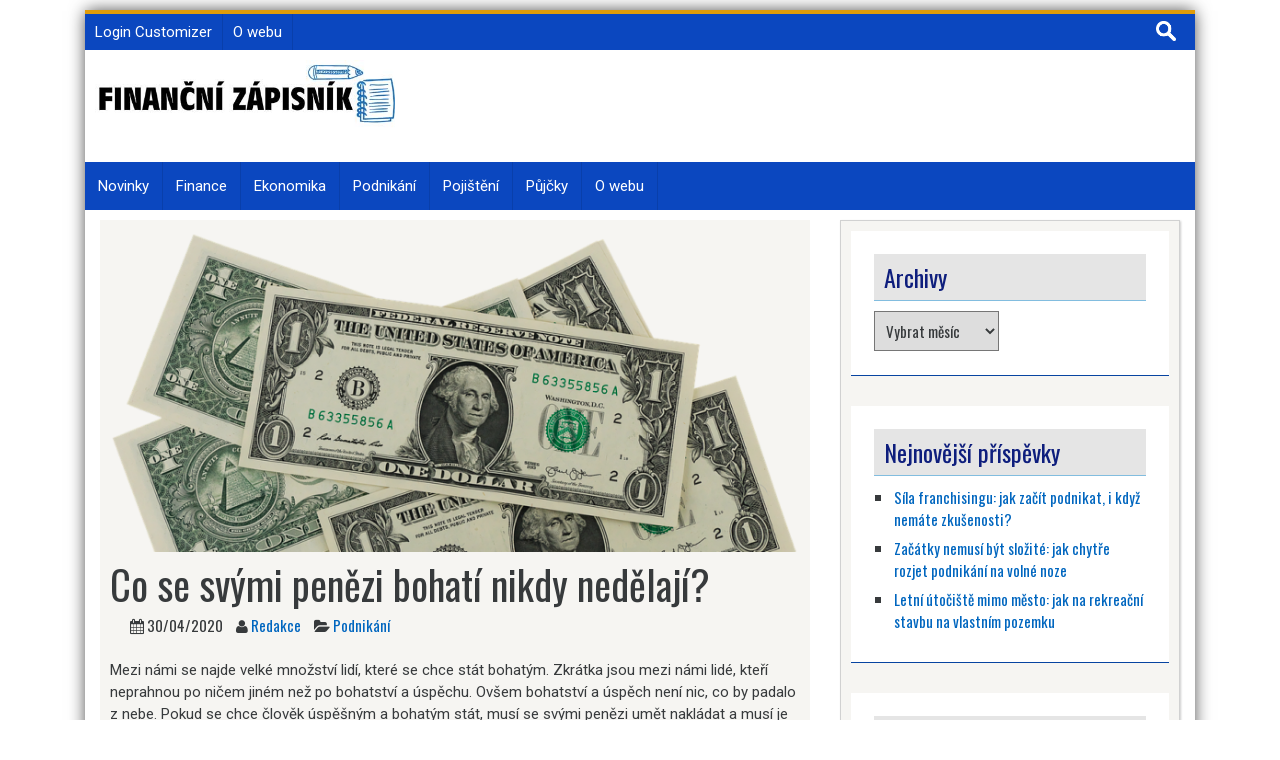

--- FILE ---
content_type: text/html; charset=UTF-8
request_url: http://www.financnizapisnik.cz/co-se-svymi-penezi-bohati-nikdy-nedelaji/
body_size: 14257
content:
<!DOCTYPE html>
<html lang="cs">
<head>
<meta charset="UTF-8">
<meta name="viewport" content="width=device-width, initial-scale=1">
<link rel="profile" href="http://gmpg.org/xfn/11">
<link rel="pingback" href="http://www.financnizapisnik.cz/xmlrpc.php">


<meta name='robots' content='index, follow, max-image-preview:large, max-snippet:-1, max-video-preview:-1' />

	<!-- This site is optimized with the Yoast SEO plugin v26.8 - https://yoast.com/product/yoast-seo-wordpress/ -->
	<title>Co se svými penězi bohatí nikdy nedělají? - Finanční zápisník</title>
	<meta name="description" content="Mezi námi se najde velké množství lidí, které se chce stát bohatým. Zkrátka jsou mezi námi lidé, kteří neprahnou po ničem jiném než po bohatství a" />
	<link rel="canonical" href="http://www.financnizapisnik.cz/co-se-svymi-penezi-bohati-nikdy-nedelaji/" />
	<meta property="og:locale" content="cs_CZ" />
	<meta property="og:type" content="article" />
	<meta property="og:title" content="Co se svými penězi bohatí nikdy nedělají? - Finanční zápisník" />
	<meta property="og:description" content="Mezi námi se najde velké množství lidí, které se chce stát bohatým. Zkrátka jsou mezi námi lidé, kteří neprahnou po ničem jiném než po bohatství a" />
	<meta property="og:url" content="http://www.financnizapisnik.cz/co-se-svymi-penezi-bohati-nikdy-nedelaji/" />
	<meta property="og:site_name" content="Finanční zápisník" />
	<meta property="article:published_time" content="2020-04-30T21:13:00+00:00" />
	<meta property="og:image" content="http://www.financnizapisnik.cz/wp-content/uploads/2020/04/co-se-svymi-penezi.png" />
	<meta property="og:image:width" content="960" />
	<meta property="og:image:height" content="647" />
	<meta property="og:image:type" content="image/png" />
	<meta name="author" content="Redakce" />
	<meta name="twitter:card" content="summary_large_image" />
	<meta name="twitter:label1" content="Napsal(a)" />
	<meta name="twitter:data1" content="Redakce" />
	<meta name="twitter:label2" content="Odhadovaná doba čtení" />
	<meta name="twitter:data2" content="2 minuty" />
	<script type="application/ld+json" class="yoast-schema-graph">{"@context":"https://schema.org","@graph":[{"@type":"Article","@id":"http://www.financnizapisnik.cz/co-se-svymi-penezi-bohati-nikdy-nedelaji/#article","isPartOf":{"@id":"http://www.financnizapisnik.cz/co-se-svymi-penezi-bohati-nikdy-nedelaji/"},"author":{"name":"Redakce","@id":"https://www.financnizapisnik.cz/#/schema/person/cac21096350d5e03e178b3f1789465af"},"headline":"Co se svými penězi bohatí nikdy nedělají?","datePublished":"2020-04-30T21:13:00+00:00","mainEntityOfPage":{"@id":"http://www.financnizapisnik.cz/co-se-svymi-penezi-bohati-nikdy-nedelaji/"},"wordCount":441,"publisher":{"@id":"https://www.financnizapisnik.cz/#organization"},"image":{"@id":"http://www.financnizapisnik.cz/co-se-svymi-penezi-bohati-nikdy-nedelaji/#primaryimage"},"thumbnailUrl":"http://www.financnizapisnik.cz/wp-content/uploads/2020/04/co-se-svymi-penezi.png","articleSection":["Podnikání"],"inLanguage":"cs"},{"@type":"WebPage","@id":"http://www.financnizapisnik.cz/co-se-svymi-penezi-bohati-nikdy-nedelaji/","url":"http://www.financnizapisnik.cz/co-se-svymi-penezi-bohati-nikdy-nedelaji/","name":"Co se svými penězi bohatí nikdy nedělají? - Finanční zápisník","isPartOf":{"@id":"https://www.financnizapisnik.cz/#website"},"primaryImageOfPage":{"@id":"http://www.financnizapisnik.cz/co-se-svymi-penezi-bohati-nikdy-nedelaji/#primaryimage"},"image":{"@id":"http://www.financnizapisnik.cz/co-se-svymi-penezi-bohati-nikdy-nedelaji/#primaryimage"},"thumbnailUrl":"http://www.financnizapisnik.cz/wp-content/uploads/2020/04/co-se-svymi-penezi.png","datePublished":"2020-04-30T21:13:00+00:00","description":"Mezi námi se najde velké množství lidí, které se chce stát bohatým. Zkrátka jsou mezi námi lidé, kteří neprahnou po ničem jiném než po bohatství a","breadcrumb":{"@id":"http://www.financnizapisnik.cz/co-se-svymi-penezi-bohati-nikdy-nedelaji/#breadcrumb"},"inLanguage":"cs","potentialAction":[{"@type":"ReadAction","target":["http://www.financnizapisnik.cz/co-se-svymi-penezi-bohati-nikdy-nedelaji/"]}]},{"@type":"ImageObject","inLanguage":"cs","@id":"http://www.financnizapisnik.cz/co-se-svymi-penezi-bohati-nikdy-nedelaji/#primaryimage","url":"http://www.financnizapisnik.cz/wp-content/uploads/2020/04/co-se-svymi-penezi.png","contentUrl":"http://www.financnizapisnik.cz/wp-content/uploads/2020/04/co-se-svymi-penezi.png","width":960,"height":647,"caption":"Co se svými penězi bohatí nikdy nedělají?"},{"@type":"BreadcrumbList","@id":"http://www.financnizapisnik.cz/co-se-svymi-penezi-bohati-nikdy-nedelaji/#breadcrumb","itemListElement":[{"@type":"ListItem","position":1,"name":"Domů","item":"https://www.financnizapisnik.cz/"},{"@type":"ListItem","position":2,"name":"Co se svými penězi bohatí nikdy nedělají?"}]},{"@type":"WebSite","@id":"https://www.financnizapisnik.cz/#website","url":"https://www.financnizapisnik.cz/","name":"Finanční zápisník","description":"Magazín o financích a půjčkách","publisher":{"@id":"https://www.financnizapisnik.cz/#organization"},"potentialAction":[{"@type":"SearchAction","target":{"@type":"EntryPoint","urlTemplate":"https://www.financnizapisnik.cz/?s={search_term_string}"},"query-input":{"@type":"PropertyValueSpecification","valueRequired":true,"valueName":"search_term_string"}}],"inLanguage":"cs"},{"@type":"Organization","@id":"https://www.financnizapisnik.cz/#organization","name":"Finanční zápisník","url":"https://www.financnizapisnik.cz/","logo":{"@type":"ImageObject","inLanguage":"cs","@id":"https://www.financnizapisnik.cz/#/schema/logo/image/","url":"","contentUrl":"","caption":"Finanční zápisník"},"image":{"@id":"https://www.financnizapisnik.cz/#/schema/logo/image/"}},{"@type":"Person","@id":"https://www.financnizapisnik.cz/#/schema/person/cac21096350d5e03e178b3f1789465af","name":"Redakce","image":{"@type":"ImageObject","inLanguage":"cs","@id":"https://www.financnizapisnik.cz/#/schema/person/image/","url":"https://secure.gravatar.com/avatar/84dff9f3669b9cf4b15de7ec4703bda1b7e3f7b2a0657dd5fc5d0542b500aa83?s=96&d=mm&r=g","contentUrl":"https://secure.gravatar.com/avatar/84dff9f3669b9cf4b15de7ec4703bda1b7e3f7b2a0657dd5fc5d0542b500aa83?s=96&d=mm&r=g","caption":"Redakce"},"url":"http://www.financnizapisnik.cz/author/redakce/"}]}</script>
	<!-- / Yoast SEO plugin. -->


<link rel='dns-prefetch' href='//fonts.googleapis.com' />
<link rel="alternate" type="application/rss+xml" title="Finanční zápisník &raquo; RSS zdroj" href="http://www.financnizapisnik.cz/feed/" />
<link rel="alternate" type="application/rss+xml" title="Finanční zápisník &raquo; RSS komentářů" href="http://www.financnizapisnik.cz/comments/feed/" />
<link rel="alternate" title="oEmbed (JSON)" type="application/json+oembed" href="http://www.financnizapisnik.cz/wp-json/oembed/1.0/embed?url=http%3A%2F%2Fwww.financnizapisnik.cz%2Fco-se-svymi-penezi-bohati-nikdy-nedelaji%2F" />
<link rel="alternate" title="oEmbed (XML)" type="text/xml+oembed" href="http://www.financnizapisnik.cz/wp-json/oembed/1.0/embed?url=http%3A%2F%2Fwww.financnizapisnik.cz%2Fco-se-svymi-penezi-bohati-nikdy-nedelaji%2F&#038;format=xml" />
<style id='wp-img-auto-sizes-contain-inline-css' type='text/css'>
img:is([sizes=auto i],[sizes^="auto," i]){contain-intrinsic-size:3000px 1500px}
/*# sourceURL=wp-img-auto-sizes-contain-inline-css */
</style>
<style id='wp-emoji-styles-inline-css' type='text/css'>

	img.wp-smiley, img.emoji {
		display: inline !important;
		border: none !important;
		box-shadow: none !important;
		height: 1em !important;
		width: 1em !important;
		margin: 0 0.07em !important;
		vertical-align: -0.1em !important;
		background: none !important;
		padding: 0 !important;
	}
/*# sourceURL=wp-emoji-styles-inline-css */
</style>
<style id='wp-block-library-inline-css' type='text/css'>
:root{--wp-block-synced-color:#7a00df;--wp-block-synced-color--rgb:122,0,223;--wp-bound-block-color:var(--wp-block-synced-color);--wp-editor-canvas-background:#ddd;--wp-admin-theme-color:#007cba;--wp-admin-theme-color--rgb:0,124,186;--wp-admin-theme-color-darker-10:#006ba1;--wp-admin-theme-color-darker-10--rgb:0,107,160.5;--wp-admin-theme-color-darker-20:#005a87;--wp-admin-theme-color-darker-20--rgb:0,90,135;--wp-admin-border-width-focus:2px}@media (min-resolution:192dpi){:root{--wp-admin-border-width-focus:1.5px}}.wp-element-button{cursor:pointer}:root .has-very-light-gray-background-color{background-color:#eee}:root .has-very-dark-gray-background-color{background-color:#313131}:root .has-very-light-gray-color{color:#eee}:root .has-very-dark-gray-color{color:#313131}:root .has-vivid-green-cyan-to-vivid-cyan-blue-gradient-background{background:linear-gradient(135deg,#00d084,#0693e3)}:root .has-purple-crush-gradient-background{background:linear-gradient(135deg,#34e2e4,#4721fb 50%,#ab1dfe)}:root .has-hazy-dawn-gradient-background{background:linear-gradient(135deg,#faaca8,#dad0ec)}:root .has-subdued-olive-gradient-background{background:linear-gradient(135deg,#fafae1,#67a671)}:root .has-atomic-cream-gradient-background{background:linear-gradient(135deg,#fdd79a,#004a59)}:root .has-nightshade-gradient-background{background:linear-gradient(135deg,#330968,#31cdcf)}:root .has-midnight-gradient-background{background:linear-gradient(135deg,#020381,#2874fc)}:root{--wp--preset--font-size--normal:16px;--wp--preset--font-size--huge:42px}.has-regular-font-size{font-size:1em}.has-larger-font-size{font-size:2.625em}.has-normal-font-size{font-size:var(--wp--preset--font-size--normal)}.has-huge-font-size{font-size:var(--wp--preset--font-size--huge)}.has-text-align-center{text-align:center}.has-text-align-left{text-align:left}.has-text-align-right{text-align:right}.has-fit-text{white-space:nowrap!important}#end-resizable-editor-section{display:none}.aligncenter{clear:both}.items-justified-left{justify-content:flex-start}.items-justified-center{justify-content:center}.items-justified-right{justify-content:flex-end}.items-justified-space-between{justify-content:space-between}.screen-reader-text{border:0;clip-path:inset(50%);height:1px;margin:-1px;overflow:hidden;padding:0;position:absolute;width:1px;word-wrap:normal!important}.screen-reader-text:focus{background-color:#ddd;clip-path:none;color:#444;display:block;font-size:1em;height:auto;left:5px;line-height:normal;padding:15px 23px 14px;text-decoration:none;top:5px;width:auto;z-index:100000}html :where(.has-border-color){border-style:solid}html :where([style*=border-top-color]){border-top-style:solid}html :where([style*=border-right-color]){border-right-style:solid}html :where([style*=border-bottom-color]){border-bottom-style:solid}html :where([style*=border-left-color]){border-left-style:solid}html :where([style*=border-width]){border-style:solid}html :where([style*=border-top-width]){border-top-style:solid}html :where([style*=border-right-width]){border-right-style:solid}html :where([style*=border-bottom-width]){border-bottom-style:solid}html :where([style*=border-left-width]){border-left-style:solid}html :where(img[class*=wp-image-]){height:auto;max-width:100%}:where(figure){margin:0 0 1em}html :where(.is-position-sticky){--wp-admin--admin-bar--position-offset:var(--wp-admin--admin-bar--height,0px)}@media screen and (max-width:600px){html :where(.is-position-sticky){--wp-admin--admin-bar--position-offset:0px}}

/*# sourceURL=wp-block-library-inline-css */
</style><style id='global-styles-inline-css' type='text/css'>
:root{--wp--preset--aspect-ratio--square: 1;--wp--preset--aspect-ratio--4-3: 4/3;--wp--preset--aspect-ratio--3-4: 3/4;--wp--preset--aspect-ratio--3-2: 3/2;--wp--preset--aspect-ratio--2-3: 2/3;--wp--preset--aspect-ratio--16-9: 16/9;--wp--preset--aspect-ratio--9-16: 9/16;--wp--preset--color--black: #000000;--wp--preset--color--cyan-bluish-gray: #abb8c3;--wp--preset--color--white: #ffffff;--wp--preset--color--pale-pink: #f78da7;--wp--preset--color--vivid-red: #cf2e2e;--wp--preset--color--luminous-vivid-orange: #ff6900;--wp--preset--color--luminous-vivid-amber: #fcb900;--wp--preset--color--light-green-cyan: #7bdcb5;--wp--preset--color--vivid-green-cyan: #00d084;--wp--preset--color--pale-cyan-blue: #8ed1fc;--wp--preset--color--vivid-cyan-blue: #0693e3;--wp--preset--color--vivid-purple: #9b51e0;--wp--preset--gradient--vivid-cyan-blue-to-vivid-purple: linear-gradient(135deg,rgb(6,147,227) 0%,rgb(155,81,224) 100%);--wp--preset--gradient--light-green-cyan-to-vivid-green-cyan: linear-gradient(135deg,rgb(122,220,180) 0%,rgb(0,208,130) 100%);--wp--preset--gradient--luminous-vivid-amber-to-luminous-vivid-orange: linear-gradient(135deg,rgb(252,185,0) 0%,rgb(255,105,0) 100%);--wp--preset--gradient--luminous-vivid-orange-to-vivid-red: linear-gradient(135deg,rgb(255,105,0) 0%,rgb(207,46,46) 100%);--wp--preset--gradient--very-light-gray-to-cyan-bluish-gray: linear-gradient(135deg,rgb(238,238,238) 0%,rgb(169,184,195) 100%);--wp--preset--gradient--cool-to-warm-spectrum: linear-gradient(135deg,rgb(74,234,220) 0%,rgb(151,120,209) 20%,rgb(207,42,186) 40%,rgb(238,44,130) 60%,rgb(251,105,98) 80%,rgb(254,248,76) 100%);--wp--preset--gradient--blush-light-purple: linear-gradient(135deg,rgb(255,206,236) 0%,rgb(152,150,240) 100%);--wp--preset--gradient--blush-bordeaux: linear-gradient(135deg,rgb(254,205,165) 0%,rgb(254,45,45) 50%,rgb(107,0,62) 100%);--wp--preset--gradient--luminous-dusk: linear-gradient(135deg,rgb(255,203,112) 0%,rgb(199,81,192) 50%,rgb(65,88,208) 100%);--wp--preset--gradient--pale-ocean: linear-gradient(135deg,rgb(255,245,203) 0%,rgb(182,227,212) 50%,rgb(51,167,181) 100%);--wp--preset--gradient--electric-grass: linear-gradient(135deg,rgb(202,248,128) 0%,rgb(113,206,126) 100%);--wp--preset--gradient--midnight: linear-gradient(135deg,rgb(2,3,129) 0%,rgb(40,116,252) 100%);--wp--preset--font-size--small: 13px;--wp--preset--font-size--medium: 20px;--wp--preset--font-size--large: 36px;--wp--preset--font-size--x-large: 42px;--wp--preset--spacing--20: 0.44rem;--wp--preset--spacing--30: 0.67rem;--wp--preset--spacing--40: 1rem;--wp--preset--spacing--50: 1.5rem;--wp--preset--spacing--60: 2.25rem;--wp--preset--spacing--70: 3.38rem;--wp--preset--spacing--80: 5.06rem;--wp--preset--shadow--natural: 6px 6px 9px rgba(0, 0, 0, 0.2);--wp--preset--shadow--deep: 12px 12px 50px rgba(0, 0, 0, 0.4);--wp--preset--shadow--sharp: 6px 6px 0px rgba(0, 0, 0, 0.2);--wp--preset--shadow--outlined: 6px 6px 0px -3px rgb(255, 255, 255), 6px 6px rgb(0, 0, 0);--wp--preset--shadow--crisp: 6px 6px 0px rgb(0, 0, 0);}:where(.is-layout-flex){gap: 0.5em;}:where(.is-layout-grid){gap: 0.5em;}body .is-layout-flex{display: flex;}.is-layout-flex{flex-wrap: wrap;align-items: center;}.is-layout-flex > :is(*, div){margin: 0;}body .is-layout-grid{display: grid;}.is-layout-grid > :is(*, div){margin: 0;}:where(.wp-block-columns.is-layout-flex){gap: 2em;}:where(.wp-block-columns.is-layout-grid){gap: 2em;}:where(.wp-block-post-template.is-layout-flex){gap: 1.25em;}:where(.wp-block-post-template.is-layout-grid){gap: 1.25em;}.has-black-color{color: var(--wp--preset--color--black) !important;}.has-cyan-bluish-gray-color{color: var(--wp--preset--color--cyan-bluish-gray) !important;}.has-white-color{color: var(--wp--preset--color--white) !important;}.has-pale-pink-color{color: var(--wp--preset--color--pale-pink) !important;}.has-vivid-red-color{color: var(--wp--preset--color--vivid-red) !important;}.has-luminous-vivid-orange-color{color: var(--wp--preset--color--luminous-vivid-orange) !important;}.has-luminous-vivid-amber-color{color: var(--wp--preset--color--luminous-vivid-amber) !important;}.has-light-green-cyan-color{color: var(--wp--preset--color--light-green-cyan) !important;}.has-vivid-green-cyan-color{color: var(--wp--preset--color--vivid-green-cyan) !important;}.has-pale-cyan-blue-color{color: var(--wp--preset--color--pale-cyan-blue) !important;}.has-vivid-cyan-blue-color{color: var(--wp--preset--color--vivid-cyan-blue) !important;}.has-vivid-purple-color{color: var(--wp--preset--color--vivid-purple) !important;}.has-black-background-color{background-color: var(--wp--preset--color--black) !important;}.has-cyan-bluish-gray-background-color{background-color: var(--wp--preset--color--cyan-bluish-gray) !important;}.has-white-background-color{background-color: var(--wp--preset--color--white) !important;}.has-pale-pink-background-color{background-color: var(--wp--preset--color--pale-pink) !important;}.has-vivid-red-background-color{background-color: var(--wp--preset--color--vivid-red) !important;}.has-luminous-vivid-orange-background-color{background-color: var(--wp--preset--color--luminous-vivid-orange) !important;}.has-luminous-vivid-amber-background-color{background-color: var(--wp--preset--color--luminous-vivid-amber) !important;}.has-light-green-cyan-background-color{background-color: var(--wp--preset--color--light-green-cyan) !important;}.has-vivid-green-cyan-background-color{background-color: var(--wp--preset--color--vivid-green-cyan) !important;}.has-pale-cyan-blue-background-color{background-color: var(--wp--preset--color--pale-cyan-blue) !important;}.has-vivid-cyan-blue-background-color{background-color: var(--wp--preset--color--vivid-cyan-blue) !important;}.has-vivid-purple-background-color{background-color: var(--wp--preset--color--vivid-purple) !important;}.has-black-border-color{border-color: var(--wp--preset--color--black) !important;}.has-cyan-bluish-gray-border-color{border-color: var(--wp--preset--color--cyan-bluish-gray) !important;}.has-white-border-color{border-color: var(--wp--preset--color--white) !important;}.has-pale-pink-border-color{border-color: var(--wp--preset--color--pale-pink) !important;}.has-vivid-red-border-color{border-color: var(--wp--preset--color--vivid-red) !important;}.has-luminous-vivid-orange-border-color{border-color: var(--wp--preset--color--luminous-vivid-orange) !important;}.has-luminous-vivid-amber-border-color{border-color: var(--wp--preset--color--luminous-vivid-amber) !important;}.has-light-green-cyan-border-color{border-color: var(--wp--preset--color--light-green-cyan) !important;}.has-vivid-green-cyan-border-color{border-color: var(--wp--preset--color--vivid-green-cyan) !important;}.has-pale-cyan-blue-border-color{border-color: var(--wp--preset--color--pale-cyan-blue) !important;}.has-vivid-cyan-blue-border-color{border-color: var(--wp--preset--color--vivid-cyan-blue) !important;}.has-vivid-purple-border-color{border-color: var(--wp--preset--color--vivid-purple) !important;}.has-vivid-cyan-blue-to-vivid-purple-gradient-background{background: var(--wp--preset--gradient--vivid-cyan-blue-to-vivid-purple) !important;}.has-light-green-cyan-to-vivid-green-cyan-gradient-background{background: var(--wp--preset--gradient--light-green-cyan-to-vivid-green-cyan) !important;}.has-luminous-vivid-amber-to-luminous-vivid-orange-gradient-background{background: var(--wp--preset--gradient--luminous-vivid-amber-to-luminous-vivid-orange) !important;}.has-luminous-vivid-orange-to-vivid-red-gradient-background{background: var(--wp--preset--gradient--luminous-vivid-orange-to-vivid-red) !important;}.has-very-light-gray-to-cyan-bluish-gray-gradient-background{background: var(--wp--preset--gradient--very-light-gray-to-cyan-bluish-gray) !important;}.has-cool-to-warm-spectrum-gradient-background{background: var(--wp--preset--gradient--cool-to-warm-spectrum) !important;}.has-blush-light-purple-gradient-background{background: var(--wp--preset--gradient--blush-light-purple) !important;}.has-blush-bordeaux-gradient-background{background: var(--wp--preset--gradient--blush-bordeaux) !important;}.has-luminous-dusk-gradient-background{background: var(--wp--preset--gradient--luminous-dusk) !important;}.has-pale-ocean-gradient-background{background: var(--wp--preset--gradient--pale-ocean) !important;}.has-electric-grass-gradient-background{background: var(--wp--preset--gradient--electric-grass) !important;}.has-midnight-gradient-background{background: var(--wp--preset--gradient--midnight) !important;}.has-small-font-size{font-size: var(--wp--preset--font-size--small) !important;}.has-medium-font-size{font-size: var(--wp--preset--font-size--medium) !important;}.has-large-font-size{font-size: var(--wp--preset--font-size--large) !important;}.has-x-large-font-size{font-size: var(--wp--preset--font-size--x-large) !important;}
/*# sourceURL=global-styles-inline-css */
</style>

<style id='classic-theme-styles-inline-css' type='text/css'>
/*! This file is auto-generated */
.wp-block-button__link{color:#fff;background-color:#32373c;border-radius:9999px;box-shadow:none;text-decoration:none;padding:calc(.667em + 2px) calc(1.333em + 2px);font-size:1.125em}.wp-block-file__button{background:#32373c;color:#fff;text-decoration:none}
/*# sourceURL=/wp-includes/css/classic-themes.min.css */
</style>
<link rel='stylesheet' id='skacero-pro-bootstrap-css' href='http://www.financnizapisnik.cz/wp-content/themes/skacero-lite/css/bootstrap.min.css?ver=6.9' type='text/css' media='all' />
<link rel='stylesheet' id='skacero-pro-style-css' href='http://www.financnizapisnik.cz/wp-content/themes/skacero-lite/style.css?ver=6.9' type='text/css' media='all' />
<link rel='stylesheet' id='skacero-pro-font-awesome-css' href='http://www.financnizapisnik.cz/wp-content/themes/skacero-lite/font-awesome/css/font-awesome.min.css?ver=6.9' type='text/css' media='all' />
<link rel='stylesheet' id='skacero-pro-oswald-font-css' href='http://fonts.googleapis.com/css?family=Oswald&#038;ver=6.9' type='text/css' media='all' />
<link rel='stylesheet' id='skacero-pro-roboto-font-css' href='http://fonts.googleapis.com/css?family=Roboto&#038;ver=6.9' type='text/css' media='all' />
<script type="text/javascript" src="http://www.financnizapisnik.cz/wp-content/themes/skacero-lite/js/bootstrap.min.js?ver=6.9" id="skacero-pro-bootstrap-js-js"></script>
<script type="text/javascript" src="http://www.financnizapisnik.cz/wp-includes/js/jquery/jquery.min.js?ver=3.7.1" id="jquery-core-js"></script>
<script type="text/javascript" src="http://www.financnizapisnik.cz/wp-includes/js/jquery/jquery-migrate.min.js?ver=3.4.1" id="jquery-migrate-js"></script>
<script type="text/javascript" src="http://www.financnizapisnik.cz/wp-content/themes/skacero-lite/js/skacero-mobile-menu.js?ver=1" id="skacero-pro-mobile-menu-js"></script>
<link rel="https://api.w.org/" href="http://www.financnizapisnik.cz/wp-json/" /><link rel="alternate" title="JSON" type="application/json" href="http://www.financnizapisnik.cz/wp-json/wp/v2/posts/1093" /><link rel="EditURI" type="application/rsd+xml" title="RSD" href="http://www.financnizapisnik.cz/xmlrpc.php?rsd" />
<meta name="generator" content="WordPress 6.9" />
<link rel='shortlink' href='http://www.financnizapisnik.cz/?p=1093' />

		<!-- GA Google Analytics @ https://m0n.co/ga -->
		<script>
			(function(i,s,o,g,r,a,m){i['GoogleAnalyticsObject']=r;i[r]=i[r]||function(){
			(i[r].q=i[r].q||[]).push(arguments)},i[r].l=1*new Date();a=s.createElement(o),
			m=s.getElementsByTagName(o)[0];a.async=1;a.src=g;m.parentNode.insertBefore(a,m)
			})(window,document,'script','https://www.google-analytics.com/analytics.js','ga');
			ga('create', 'UA-28277170-32', 'auto');
			ga('send', 'pageview');
		</script>

		<style type="text/css">
		<!--Header Color-->
		.top-bar, .secondary-navigation, .secondary-navigation ul ul li,  #mobile-menu-wrapper, a.sideviewtoggle ,.foot-bottom, .page-numbers a, .posts-navigation a { background-color: #0b47bf; }
		
		.page-numbers .current, .page-numbers .current, .page-numbers a:hover, .posts-navigation a:hover  { color: #0b47bf; border: 2px solid #0b47bf;}
		
		<!--Header Hover Color-->
		.secondary-navigation ul ul a:hover, .secondary-navigation li:hover > a, .secondary-navigation li.focus > a { background-color: #0b47bf;}
		
		.secondary-navigation .current_page_item > a, .secondary-navigation .current-menu-item > a, .secondary-navigation .current_page_ancestor > a { background: #0b47bf; }
		
		<!--Widget Title Color-->
		.widget h3, .widget h2 { color: #0e1e7d; }
		
		<!--Theme Color-->
		 button, .nav-links a, input[type='submit'], .error-404 input[type="submit"], .pagination a,  #wp-calendar caption, #wp-calendar #prev a:before, #wp-calendar #next a:before, .tagcloud a, #wp-calendar thead th.today, #wp-calendar td a:hover, #wp-calendar #today { background: #0066bf; } 
		
		a, .breadcrumb a, .entry-content a {color: #0066bf;} 
		
		 .post-data .post-title a:hover, .post-title a:hover, .post-info a:hover, .reply a, .fn a, .comment-reply-link, .entry-content a:hover, .breadcrumb a:hover, .widget-post-title a:hover { color: #0066bf; } 
		 
			</style>
	</head>

<body class="wp-singular post-template-default single single-post postid-1093 single-format-standard wp-theme-skacero-lite container group-blog">
<div id="page" class="hfeed site">
	<a class="skip-link screen-reader-text" href="#content">Skip to content</a>
	

	<header id="masthead" class="site-header" role="banner">
				<!--MOBILE MENU-->
				<div id="mobile-menu-wrapper" class="logged-in">
					<a href="javascript:void(0); " id="sidemenu_hide" class="sideviewtoggle"><i class="fa fa-arrow-left"></i> Hide Menu <i class="fa fa-bars"></i></a>
					
					<nav id="navigation" class="clearfix">
						<div id="mobile-menu" class="mobile-menu">
							<div class="menu"><ul>
<li class="page_item page-item-1304"><a href="http://www.financnizapisnik.cz/login-customizer/">Login Customizer</a></li>
<li class="page_item page-item-34"><a href="http://www.financnizapisnik.cz/o-webu/">O webu</a></li>
</ul></div>
						</div>
					</nav>							
				</div><!--#MOBILE-menu-wrapper-->
		
			<div class="topbar ">
									<nav id="site-navigation" class="topbar-menu main-navigation secondary-navigation" role="navigation">
						<div class="menu"><ul>
<li class="page_item page-item-1304"><a href="http://www.financnizapisnik.cz/login-customizer/">Login Customizer</a></li>
<li class="page_item page-item-34"><a href="http://www.financnizapisnik.cz/o-webu/">O webu</a></li>
</ul></div>
						
					<div class="search-bar float-r">
						<form role="search" method="get" class="search-form" action="http://www.financnizapisnik.cz/">
				<label>
					<span class="screen-reader-text">Vyhledávání</span>
					<input type="search" class="search-field" placeholder="Hledat &hellip;" value="" name="s" />
				</label>
				<input type="submit" class="search-submit" value="Hledat" />
			</form>					</div>
						
					</nav>
							</div>
		
		
		<div class="site-branding">
				
			<div class="logo-box float-l">
								<div class="logo">
					<a href="http://www.financnizapisnik.cz/" rel="home" alt="Finanční zápisník">
					<img src="http://www.financnizapisnik.cz/wp-content/uploads/2017/04/logo-financnizapisnik-500x114.jpg">
					</a>
				</div>
								
			</div>
			<div class="float-r">
					<div class="header-ads-area">
			</div><!-- .header_area -->
				</div>
			
			<div class="clearfix"></div>
		 <!--./End If Header Image-->
		
		 <!--./End If Header Image-->
		</div><!-- .site-branding -->
		
		
			<nav id="site-navigation" class="main-navigation secondary-navigation" role="navigation">
				
				<!--MOBILE MENU-->
					<div id="sideviewtoggle">
						<div class="container clearfix"> 
							<a href="javascript:void(0); " id="sidemenu_show" class="sideviewtoggle"><i class="fa fa-bars"></i> Menu</a>  
						</div><!--.container-->
					</div><!--#sideviewtoggle--> 
				<div class="menu-prvni-menu-container"><ul id="menu-prvni-menu" class="menu"><li id="menu-item-18" class="menu-item menu-item-type-custom menu-item-object-custom menu-item-18"><a href="http://financnizapisnik.cz/">Novinky</a></li>
<li id="menu-item-23" class="menu-item menu-item-type-taxonomy menu-item-object-category menu-item-23"><a href="http://www.financnizapisnik.cz/category/finance/">Finance</a></li>
<li id="menu-item-30" class="menu-item menu-item-type-taxonomy menu-item-object-category menu-item-30"><a href="http://www.financnizapisnik.cz/category/ekonomika/">Ekonomika</a></li>
<li id="menu-item-103" class="menu-item menu-item-type-taxonomy menu-item-object-category current-post-ancestor current-menu-parent current-post-parent menu-item-103"><a href="http://www.financnizapisnik.cz/category/podnikani/">Podnikání</a></li>
<li id="menu-item-32" class="menu-item menu-item-type-taxonomy menu-item-object-category menu-item-32"><a href="http://www.financnizapisnik.cz/category/pojisteni/">Pojištění</a></li>
<li id="menu-item-33" class="menu-item menu-item-type-taxonomy menu-item-object-category menu-item-33"><a href="http://www.financnizapisnik.cz/category/pujcky/">Půjčky</a></li>
<li id="menu-item-35" class="menu-item menu-item-type-post_type menu-item-object-page menu-item-35"><a href="http://www.financnizapisnik.cz/o-webu/">O webu</a></li>
</ul></div>				 
				
			</nav><!-- #site-navigation -->
		
	</header><!-- #masthead -->

<div id="content" class="site-content">

<div id="primary" class="">
		<main id="main" class="col-md-8 primary" role="main">

			
				
<article id="post-1093" class="hentry-content post-1093 post type-post status-publish format-standard has-post-thumbnail hentry category-podnikani">

	<header class="entry-header">
	
					<div class="post-image"><!--Featured Image-->
									<img width="750" height="350" src="http://www.financnizapisnik.cz/wp-content/uploads/2020/04/co-se-svymi-penezi-750x350.png" class="attachment-big size-big wp-post-image" alt="Co se svými penězi bohatí nikdy nedělají?" decoding="async" fetchpriority="high" />							</div>
		
		
		<h1 class="entry-title">Co se svými penězi bohatí nikdy nedělají?</h1>		
		<div class="entry-meta">
					<ul>
			<li><span class="posted-on"><i class="space fa fa-calendar"></i> <time class="entry-date published" datetime="2020-04-30T21:13:00+00:00">30/04/2020</time><time class="updated" datetime="2020-04-03T21:14:30+00:00">03/04/2020</time> </span></li>
			<li><span class="theauthor"><i class="fa fa-user"></i> <span class="author vcard"><span class="url fn"><a href="http://www.financnizapisnik.cz/author/redakce/"> Redakce</a></span></span> </span></li>
			<li><div class="thecategory"><i class="fa fa-folder-open"></i> <a href="http://www.financnizapisnik.cz/category/podnikani/" rel="category tag">Podnikání</a> </div></li>
			<li></li>
		</ul>
		</div><!-- .entry-meta -->
				
	</header><!-- .entry-header -->

	<div class="entry-content">
		
<p><span data-contrast="auto">Mezi námi se najde velké množství lidí, které se chce stát bohatým. Zkrátka jsou mezi námi lidé, kteří neprahnou po ničem jiném než po bohatství a úspěchu. Ovšem bohatství a úspěch není nic, co by padalo z nebe. Pokud se chce člověk úspěšným a bohatým stát, musí se svými penězi umět nakládat a musí je umět krotit. To je totiž základní vlastnost každého úspěšného jedince. Možná si říkáte, že bohatí lidé se svými penězi neumí dobře nakládat, ale to je samozřejmě omyl. Kdyby se svými penězi neuměli dobře nakládat, nebyli by tam, kde jsou teď. </span><span data-ccp-props="{&quot;201341983&quot;:0,&quot;335551550&quot;:6,&quot;335551620&quot;:6,&quot;335559739&quot;:160,&quot;335559740&quot;:259}" data-wac-het="1"> </span></p>
<p><span data-contrast="auto">Prozraďme si několik věcí, které bohatí lidé se svými penězi nikdy nedělají. Právě tyto věci nám ukážou, že bohatí ke svým penězům přistupují moudře a zodpovědně, bohužel v tom ostatní, méně úspěšní lidé mají značné mezery. </span><span data-ccp-props="{&quot;201341983&quot;:0,&quot;335551550&quot;:6,&quot;335551620&quot;:6,&quot;335559739&quot;:160,&quot;335559740&quot;:259}" data-wac-het="1"> </span></p>
<h2 aria-level="2"><span data-contrast="none">Nenechávají ležet peníze v bance</span><span data-ccp-props="{&quot;201341983&quot;:0,&quot;335559738&quot;:40,&quot;335559739&quot;:0,&quot;335559740&quot;:259}" data-wac-het="1"> </span></h2>
<p><span data-contrast="auto">Úspěšní moc dobře vědí, že když nechají peníze ležet v bance, je to to samé, jako kdyby je nechali v matraci nebo v nočním stolku. V bance, i když peníze leží na spořícím účtu, se peníze nedočkají prakticky žádného zhodnocení nebo jen minimálního zhodnocení. Úspěšní vědí, že potřebují zajistit, aby jejich peníze pracovaly pro ně. A to zajistí jen tak, že je budou investovat. Samozřejmě vědí, že nemohou investovat naprosto všechno. Investují se zásadně jen volné peněžní prostředky. </span><span data-ccp-props="{&quot;201341983&quot;:0,&quot;335551550&quot;:6,&quot;335551620&quot;:6,&quot;335559739&quot;:160,&quot;335559740&quot;:259}" data-wac-het="1"> </span></p>
<h2 aria-level="2"><span data-contrast="none">Nesází vše na jednu kartu</span><span data-ccp-props="{&quot;201341983&quot;:0,&quot;335559738&quot;:40,&quot;335559739&quot;:0,&quot;335559740&quot;:259}" data-wac-het="1"> </span></h2>
<p><span data-contrast="auto">Je velkou chybou sázet jenom na jednu kartu. Bohatí lidé se nespoléhají na jednu věc, o tom ostatně svědčí třeba i jejich investiční portfolio, které se skládá například z peer to peer půjček, dluhopisů, nemovitostí, </span><span data-contrast="auto">kryptoměn</span><span data-contrast="auto"> a navíc také z akciových indexů. Podobně přistupují k věcem i v jiných aspektech života. </span><span data-ccp-props="{&quot;201341983&quot;:0,&quot;335551550&quot;:6,&quot;335551620&quot;:6,&quot;335559739&quot;:160,&quot;335559740&quot;:259}" data-wac-het="1"> </span></p>
<h2 aria-level="2"><span data-contrast="none">Neutrácí za poplatky nebo úroky</span><span data-ccp-props="{&quot;201341983&quot;:0,&quot;335559738&quot;:40,&quot;335559739&quot;:0,&quot;335559740&quot;:259}" data-wac-het="1"> </span></h2>
<p><span data-contrast="auto">Bohatí a úspěšní lidé jsou si moc dobře vědomí toho, jak jsou peníze důležité a jak těžce na ně dřeli. Nechtějí proto své peníze vyhazovat oknem, proto neutrácí za nesmyslné úroky z prodlení nebo za jiné podobné sankce a poplatky. </span><span data-ccp-props="{&quot;201341983&quot;:0,&quot;335551550&quot;:6,&quot;335551620&quot;:6,&quot;335559739&quot;:160,&quot;335559740&quot;:259}" data-wac-het="1"> </span></p>
			</div><!-- .entry-content -->

	<div class="entry-tags">
			</div><!-- .entry-footer -->
	
	<footer class="entry-footer">
			</footer><!-- .entry-footer -->
	
		
	

<h3 class="heading">
	You may also like...</h3>

<div class="related-posts group">
	
		<div class="related post-hover col-sm-4 col-xs-6">
		<article class="post-857 post type-post status-publish format-standard has-post-thumbnail hentry category-finance">

			<div class="post-thumbnail">
				<a href="http://www.financnizapisnik.cz/uz-jste-videli-avengers-engame-film-se-zapisuje-do-historie-vydelava-majlant/" title="Už jste viděli Avengers: Engame? Film se zapisuje do historie, vydělává majlant">
											<img width="300" height="160" src="http://www.financnizapisnik.cz/wp-content/uploads/2019/05/uz-jste-videli-avengers-endgame-300x160.jpg" class="attachment-skacero_pro_small size-skacero_pro_small wp-post-image" alt="Už jste viděli Avengers: Engame? Film se zapisuje do historie, vydělává majlant" decoding="async" />									</a>
			</div><!--/.post-thumbnail-->
			
			<div class="related-inner">
				
				<h4 class="post-title">
					<a href="http://www.financnizapisnik.cz/uz-jste-videli-avengers-engame-film-se-zapisuje-do-historie-vydelava-majlant/" rel="bookmark" title="Už jste viděli Avengers: Engame? Film se zapisuje do historie, vydělává majlant">Už jste viděli Avengers: Engame? Film se zapisuje do historie, vydělává majlant</a>
				</h4><!--/.post-title-->
				
				<div class="post-meta group">
									<p class="post-date"><span class="posted-on"><i class="space fa fa-calendar"></i> <time class="entry-date published" datetime="2019-05-18T06:14:53+00:00">18/05/2019</time><time class="updated" datetime="2019-05-06T06:15:37+00:00">06/05/2019</time> </span></p>
								</div><!--/.post-meta-->
					
			
			</div><!--/.related-inner-->

		</article>
	</div><!--/.related-->
		<div class="related post-hover col-sm-4 col-xs-6">
		<article class="post-906 post type-post status-publish format-standard has-post-thumbnail hentry category-podnikani">

			<div class="post-thumbnail">
				<a href="http://www.financnizapisnik.cz/na-cem-zbohatly-zeny-ktere-se-radi-k-nejbohatsim/" title="Na čem zbohatly ženy, které se řadí k nejbohatším?">
											<img width="300" height="160" src="http://www.financnizapisnik.cz/wp-content/uploads/2019/07/na-cem-zbohatly-zeny-300x160.jpg" class="attachment-skacero_pro_small size-skacero_pro_small wp-post-image" alt="Na čem zbohatly ženy, které se řadí k nejbohatším?" decoding="async" />									</a>
			</div><!--/.post-thumbnail-->
			
			<div class="related-inner">
				
				<h4 class="post-title">
					<a href="http://www.financnizapisnik.cz/na-cem-zbohatly-zeny-ktere-se-radi-k-nejbohatsim/" rel="bookmark" title="Na čem zbohatly ženy, které se řadí k nejbohatším?">Na čem zbohatly ženy, které se řadí k nejbohatším?</a>
				</h4><!--/.post-title-->
				
				<div class="post-meta group">
									<p class="post-date"><span class="posted-on"><i class="space fa fa-calendar"></i> <time class="entry-date published" datetime="2019-07-24T11:35:55+00:00">24/07/2019</time><time class="updated" datetime="2019-07-04T11:36:26+00:00">04/07/2019</time> </span></p>
								</div><!--/.post-meta-->
					
			
			</div><!--/.related-inner-->

		</article>
	</div><!--/.related-->
		<div class="related post-hover col-sm-4 col-xs-6">
		<article class="post-205 post type-post status-publish format-standard has-post-thumbnail hentry category-pojisteni tag-48 tag-socialni-pojisteni">

			<div class="post-thumbnail">
				<a href="http://www.financnizapisnik.cz/i-socialni-pojisteni-zaznamena-zmeny-prubehu-roku/" title="I sociální pojištění zaznamená změny v průběhu roku">
											<img width="227" height="160" src="http://www.financnizapisnik.cz/wp-content/uploads/2017/02/i-socialni-pojisteni-zaznamena.jpg" class="attachment-skacero_pro_small size-skacero_pro_small wp-post-image" alt="socialni pojisteni" decoding="async" loading="lazy" srcset="http://www.financnizapisnik.cz/wp-content/uploads/2017/02/i-socialni-pojisteni-zaznamena.jpg 960w, http://www.financnizapisnik.cz/wp-content/uploads/2017/02/i-socialni-pojisteni-zaznamena-300x212.jpg 300w, http://www.financnizapisnik.cz/wp-content/uploads/2017/02/i-socialni-pojisteni-zaznamena-768x542.jpg 768w, http://www.financnizapisnik.cz/wp-content/uploads/2017/02/i-socialni-pojisteni-zaznamena-250x175.jpg 250w" sizes="auto, (max-width: 227px) 100vw, 227px" />									</a>
			</div><!--/.post-thumbnail-->
			
			<div class="related-inner">
				
				<h4 class="post-title">
					<a href="http://www.financnizapisnik.cz/i-socialni-pojisteni-zaznamena-zmeny-prubehu-roku/" rel="bookmark" title="I sociální pojištění zaznamená změny v průběhu roku">I sociální pojištění zaznamená změny v průběhu roku</a>
				</h4><!--/.post-title-->
				
				<div class="post-meta group">
									<p class="post-date"><span class="posted-on"><i class="space fa fa-calendar"></i> <time class="entry-date published" datetime="2017-03-18T17:30:40+00:00">18/03/2017</time><time class="updated" datetime="2017-02-18T17:31:24+00:00">18/02/2017</time> </span></p>
								</div><!--/.post-meta-->
					
			
			</div><!--/.related-inner-->

		</article>
	</div><!--/.related-->
		
</div><!--/.post-related-->

	
	<nav class="navigation post-navigation" role="navigation">
			<div class="next_prev_post">
		<div class="nav-previous"> <a href="http://www.financnizapisnik.cz/jake-veci-nedelat-kdyz-jste-zrovna-v-praci/" rel="prev"><i class="fa fa-chevron-left"></i>Previous Post</a></div><div class="nav-next"><a href="http://www.financnizapisnik.cz/chyby-ktere-stoji-osvc-kompenzacni-bonus/" rel="next">Next Post<i class="fa fa-chevron-right"></i></a></div>	</div><!-- .next_prev_post -->	
	</nav><!-- .navigation -->
	
	</article><!-- #post-## -->

				
				
			
		</main><!-- #main -->
		
		<div class="col-lg-4 col-md-4 col-sm-6 col-xs-12 sidebar-box">
			
<div id="secondary" class="widget-area" role="complementary">
	<aside id="archives-2" class="widget widget_archive"><h2 class="widget-title">Archivy</h2>		<label class="screen-reader-text" for="archives-dropdown-2">Archivy</label>
		<select id="archives-dropdown-2" name="archive-dropdown">
			
			<option value="">Vybrat měsíc</option>
				<option value='http://www.financnizapisnik.cz/2025/11/'> Listopad 2025 </option>
	<option value='http://www.financnizapisnik.cz/2025/09/'> Září 2025 </option>
	<option value='http://www.financnizapisnik.cz/2025/07/'> Červenec 2025 </option>
	<option value='http://www.financnizapisnik.cz/2024/04/'> Duben 2024 </option>
	<option value='http://www.financnizapisnik.cz/2023/07/'> Červenec 2023 </option>
	<option value='http://www.financnizapisnik.cz/2023/02/'> Únor 2023 </option>
	<option value='http://www.financnizapisnik.cz/2022/10/'> Říjen 2022 </option>
	<option value='http://www.financnizapisnik.cz/2022/08/'> Srpen 2022 </option>
	<option value='http://www.financnizapisnik.cz/2022/05/'> Květen 2022 </option>
	<option value='http://www.financnizapisnik.cz/2022/04/'> Duben 2022 </option>
	<option value='http://www.financnizapisnik.cz/2022/03/'> Březen 2022 </option>
	<option value='http://www.financnizapisnik.cz/2022/02/'> Únor 2022 </option>
	<option value='http://www.financnizapisnik.cz/2022/01/'> Leden 2022 </option>
	<option value='http://www.financnizapisnik.cz/2021/12/'> Prosinec 2021 </option>
	<option value='http://www.financnizapisnik.cz/2021/11/'> Listopad 2021 </option>
	<option value='http://www.financnizapisnik.cz/2021/10/'> Říjen 2021 </option>
	<option value='http://www.financnizapisnik.cz/2021/09/'> Září 2021 </option>
	<option value='http://www.financnizapisnik.cz/2021/08/'> Srpen 2021 </option>
	<option value='http://www.financnizapisnik.cz/2021/07/'> Červenec 2021 </option>
	<option value='http://www.financnizapisnik.cz/2021/06/'> Červen 2021 </option>
	<option value='http://www.financnizapisnik.cz/2021/05/'> Květen 2021 </option>
	<option value='http://www.financnizapisnik.cz/2021/04/'> Duben 2021 </option>
	<option value='http://www.financnizapisnik.cz/2021/03/'> Březen 2021 </option>
	<option value='http://www.financnizapisnik.cz/2021/02/'> Únor 2021 </option>
	<option value='http://www.financnizapisnik.cz/2021/01/'> Leden 2021 </option>
	<option value='http://www.financnizapisnik.cz/2020/12/'> Prosinec 2020 </option>
	<option value='http://www.financnizapisnik.cz/2020/11/'> Listopad 2020 </option>
	<option value='http://www.financnizapisnik.cz/2020/10/'> Říjen 2020 </option>
	<option value='http://www.financnizapisnik.cz/2020/09/'> Září 2020 </option>
	<option value='http://www.financnizapisnik.cz/2020/08/'> Srpen 2020 </option>
	<option value='http://www.financnizapisnik.cz/2020/07/'> Červenec 2020 </option>
	<option value='http://www.financnizapisnik.cz/2020/06/'> Červen 2020 </option>
	<option value='http://www.financnizapisnik.cz/2020/05/'> Květen 2020 </option>
	<option value='http://www.financnizapisnik.cz/2020/04/'> Duben 2020 </option>
	<option value='http://www.financnizapisnik.cz/2020/03/'> Březen 2020 </option>
	<option value='http://www.financnizapisnik.cz/2020/02/'> Únor 2020 </option>
	<option value='http://www.financnizapisnik.cz/2020/01/'> Leden 2020 </option>
	<option value='http://www.financnizapisnik.cz/2019/12/'> Prosinec 2019 </option>
	<option value='http://www.financnizapisnik.cz/2019/11/'> Listopad 2019 </option>
	<option value='http://www.financnizapisnik.cz/2019/10/'> Říjen 2019 </option>
	<option value='http://www.financnizapisnik.cz/2019/09/'> Září 2019 </option>
	<option value='http://www.financnizapisnik.cz/2019/08/'> Srpen 2019 </option>
	<option value='http://www.financnizapisnik.cz/2019/07/'> Červenec 2019 </option>
	<option value='http://www.financnizapisnik.cz/2019/06/'> Červen 2019 </option>
	<option value='http://www.financnizapisnik.cz/2019/05/'> Květen 2019 </option>
	<option value='http://www.financnizapisnik.cz/2019/04/'> Duben 2019 </option>
	<option value='http://www.financnizapisnik.cz/2019/03/'> Březen 2019 </option>
	<option value='http://www.financnizapisnik.cz/2019/02/'> Únor 2019 </option>
	<option value='http://www.financnizapisnik.cz/2019/01/'> Leden 2019 </option>
	<option value='http://www.financnizapisnik.cz/2018/12/'> Prosinec 2018 </option>
	<option value='http://www.financnizapisnik.cz/2018/10/'> Říjen 2018 </option>
	<option value='http://www.financnizapisnik.cz/2018/09/'> Září 2018 </option>
	<option value='http://www.financnizapisnik.cz/2018/08/'> Srpen 2018 </option>
	<option value='http://www.financnizapisnik.cz/2018/07/'> Červenec 2018 </option>
	<option value='http://www.financnizapisnik.cz/2018/06/'> Červen 2018 </option>
	<option value='http://www.financnizapisnik.cz/2018/05/'> Květen 2018 </option>
	<option value='http://www.financnizapisnik.cz/2018/04/'> Duben 2018 </option>
	<option value='http://www.financnizapisnik.cz/2018/03/'> Březen 2018 </option>
	<option value='http://www.financnizapisnik.cz/2018/02/'> Únor 2018 </option>
	<option value='http://www.financnizapisnik.cz/2018/01/'> Leden 2018 </option>
	<option value='http://www.financnizapisnik.cz/2017/12/'> Prosinec 2017 </option>
	<option value='http://www.financnizapisnik.cz/2017/11/'> Listopad 2017 </option>
	<option value='http://www.financnizapisnik.cz/2017/10/'> Říjen 2017 </option>
	<option value='http://www.financnizapisnik.cz/2017/09/'> Září 2017 </option>
	<option value='http://www.financnizapisnik.cz/2017/08/'> Srpen 2017 </option>
	<option value='http://www.financnizapisnik.cz/2017/07/'> Červenec 2017 </option>
	<option value='http://www.financnizapisnik.cz/2017/06/'> Červen 2017 </option>
	<option value='http://www.financnizapisnik.cz/2017/05/'> Květen 2017 </option>
	<option value='http://www.financnizapisnik.cz/2017/04/'> Duben 2017 </option>
	<option value='http://www.financnizapisnik.cz/2017/03/'> Březen 2017 </option>
	<option value='http://www.financnizapisnik.cz/2017/02/'> Únor 2017 </option>
	<option value='http://www.financnizapisnik.cz/2017/01/'> Leden 2017 </option>
	<option value='http://www.financnizapisnik.cz/2016/09/'> Září 2016 </option>
	<option value='http://www.financnizapisnik.cz/2016/08/'> Srpen 2016 </option>
	<option value='http://www.financnizapisnik.cz/2016/07/'> Červenec 2016 </option>
	<option value='http://www.financnizapisnik.cz/2016/06/'> Červen 2016 </option>
	<option value='http://www.financnizapisnik.cz/2016/05/'> Květen 2016 </option>
	<option value='http://www.financnizapisnik.cz/2016/04/'> Duben 2016 </option>
	<option value='http://www.financnizapisnik.cz/2016/03/'> Březen 2016 </option>
	<option value='http://www.financnizapisnik.cz/2016/02/'> Únor 2016 </option>
	<option value='http://www.financnizapisnik.cz/2016/01/'> Leden 2016 </option>

		</select>

			<script type="text/javascript">
/* <![CDATA[ */

( ( dropdownId ) => {
	const dropdown = document.getElementById( dropdownId );
	function onSelectChange() {
		setTimeout( () => {
			if ( 'escape' === dropdown.dataset.lastkey ) {
				return;
			}
			if ( dropdown.value ) {
				document.location.href = dropdown.value;
			}
		}, 250 );
	}
	function onKeyUp( event ) {
		if ( 'Escape' === event.key ) {
			dropdown.dataset.lastkey = 'escape';
		} else {
			delete dropdown.dataset.lastkey;
		}
	}
	function onClick() {
		delete dropdown.dataset.lastkey;
	}
	dropdown.addEventListener( 'keyup', onKeyUp );
	dropdown.addEventListener( 'click', onClick );
	dropdown.addEventListener( 'change', onSelectChange );
})( "archives-dropdown-2" );

//# sourceURL=WP_Widget_Archives%3A%3Awidget
/* ]]> */
</script>
</aside>
		<aside id="recent-posts-2" class="widget widget_recent_entries">
		<h2 class="widget-title">Nejnovější příspěvky</h2>
		<ul>
											<li>
					<a href="http://www.financnizapisnik.cz/sila-franchisingu-jak-zacit-podnikat-i-kdyz-nemate-zkusenosti/">Síla franchisingu: jak začít podnikat, i když nemáte zkušenosti?</a>
									</li>
											<li>
					<a href="http://www.financnizapisnik.cz/zacatky-nemusi-byt-slozite-jak-chytre-rozjet-podnikani-na-volne-noze/">Začátky nemusí být složité: jak chytře rozjet podnikání na volné noze</a>
									</li>
											<li>
					<a href="http://www.financnizapisnik.cz/letni-utociste-mimo-mesto-jak-na-rekreacni-stavbu-na-vlastnim-pozemku/">Letní útočiště mimo město: jak na rekreační stavbu na vlastním pozemku</a>
									</li>
					</ul>

		</aside><aside id="text-3" class="widget widget_text"><h2 class="widget-title">Financnizapisnik partners</h2>			<div class="textwidget"><br><a title="Český magazín pro lidi" href="http://www.czechmagazine.cz/finance/">Czechmagazine.cz</a> - lifestyle a finance
<br><a title="Magazín o podnikání a ekonomice" href="http://www.podnikmag.cz/">Podnikmag.cz</a> - o podnikání a ekonomice
<br><a title="Aktuality ze světa sportu" href="http://www.planetasportu.cz/">Planetasportu.cz</a> - aktuality ze světa sportu
<br><a title="Franchising v České republice a novinky" href="http://cesky-franchising.cz/">Cesky-franchising.cz</a> - o franchisingu v ČR
<br><a title="O podnikání, financích a zajímavosti" href="http://www.moje-provize.cz/">Moje-provize.cz</a> - o ekonomice a podnikání
<br><a title="Půjčky a srovnání, novinky, tipy" href="http://www.pujcka-razdva.cz/">Pujcka-razdva.cz</a> - půjčky a srovnání</div>
		</aside><aside id="tag_cloud-3" class="widget widget_tag_cloud"><h2 class="widget-title">Používané slova</h2><div class="tagcloud"><a href="http://www.financnizapisnik.cz/tag/2017/" class="tag-cloud-link tag-link-48 tag-link-position-1" style="font-size: 15.636363636364pt;" aria-label="2017 (3 položky)">2017</a>
<a href="http://www.financnizapisnik.cz/tag/auto/" class="tag-cloud-link tag-link-62 tag-link-position-2" style="font-size: 8pt;" aria-label="auto (1 položka)">auto</a>
<a href="http://www.financnizapisnik.cz/tag/bankovky/" class="tag-cloud-link tag-link-72 tag-link-position-3" style="font-size: 8pt;" aria-label="bankovky (1 položka)">bankovky</a>
<a href="http://www.financnizapisnik.cz/tag/bez-registru/" class="tag-cloud-link tag-link-68 tag-link-position-4" style="font-size: 8pt;" aria-label="bez registru (1 položka)">bez registru</a>
<a href="http://www.financnizapisnik.cz/tag/bohati-lide/" class="tag-cloud-link tag-link-58 tag-link-position-5" style="font-size: 8pt;" aria-label="bohatí lidé (1 položka)">bohatí lidé</a>
<a href="http://www.financnizapisnik.cz/tag/bohaty/" class="tag-cloud-link tag-link-56 tag-link-position-6" style="font-size: 8pt;" aria-label="bohatý (1 položka)">bohatý</a>
<a href="http://www.financnizapisnik.cz/tag/dane/" class="tag-cloud-link tag-link-15 tag-link-position-7" style="font-size: 8pt;" aria-label="daně (1 položka)">daně</a>
<a href="http://www.financnizapisnik.cz/tag/david-rusnak/" class="tag-cloud-link tag-link-74 tag-link-position-8" style="font-size: 18.181818181818pt;" aria-label="David Rusňák (4 položky)">David Rusňák</a>
<a href="http://www.financnizapisnik.cz/tag/dluhy/" class="tag-cloud-link tag-link-25 tag-link-position-9" style="font-size: 12.581818181818pt;" aria-label="dluhy (2 položky)">dluhy</a>
<a href="http://www.financnizapisnik.cz/tag/domacnost/" class="tag-cloud-link tag-link-63 tag-link-position-10" style="font-size: 8pt;" aria-label="domácnost (1 položka)">domácnost</a>
<a href="http://www.financnizapisnik.cz/tag/domacnosti/" class="tag-cloud-link tag-link-69 tag-link-position-11" style="font-size: 8pt;" aria-label="domácnosti (1 položka)">domácnosti</a>
<a href="http://www.financnizapisnik.cz/tag/dph/" class="tag-cloud-link tag-link-18 tag-link-position-12" style="font-size: 8pt;" aria-label="dph (1 položka)">dph</a>
<a href="http://www.financnizapisnik.cz/tag/duchodci/" class="tag-cloud-link tag-link-70 tag-link-position-13" style="font-size: 8pt;" aria-label="důchodci (1 položka)">důchodci</a>
<a href="http://www.financnizapisnik.cz/tag/eet/" class="tag-cloud-link tag-link-51 tag-link-position-14" style="font-size: 12.581818181818pt;" aria-label="EET (2 položky)">EET</a>
<a href="http://www.financnizapisnik.cz/tag/elektrarna/" class="tag-cloud-link tag-link-52 tag-link-position-15" style="font-size: 8pt;" aria-label="elektrárna (1 položka)">elektrárna</a>
<a href="http://www.financnizapisnik.cz/tag/inflace/" class="tag-cloud-link tag-link-65 tag-link-position-16" style="font-size: 8pt;" aria-label="inflace (1 položka)">inflace</a>
<a href="http://www.financnizapisnik.cz/tag/jak-usetrit/" class="tag-cloud-link tag-link-45 tag-link-position-17" style="font-size: 8pt;" aria-label="jak ušetřit (1 položka)">jak ušetřit</a>
<a href="http://www.financnizapisnik.cz/tag/knihovna/" class="tag-cloud-link tag-link-57 tag-link-position-18" style="font-size: 8pt;" aria-label="knihovna (1 položka)">knihovna</a>
<a href="http://www.financnizapisnik.cz/tag/kontrolni-hlaseni/" class="tag-cloud-link tag-link-17 tag-link-position-19" style="font-size: 8pt;" aria-label="kontrolní hlášení (1 položka)">kontrolní hlášení</a>
<a href="http://www.financnizapisnik.cz/tag/nebankovni-pujcky/" class="tag-cloud-link tag-link-31 tag-link-position-20" style="font-size: 18.181818181818pt;" aria-label="nebankovní půjčky (4 položky)">nebankovní půjčky</a>
<a href="http://www.financnizapisnik.cz/tag/nejlepsi-pojisteni/" class="tag-cloud-link tag-link-46 tag-link-position-21" style="font-size: 8pt;" aria-label="nejlepší pojištění (1 položka)">nejlepší pojištění</a>
<a href="http://www.financnizapisnik.cz/tag/penize/" class="tag-cloud-link tag-link-37 tag-link-position-22" style="font-size: 12.581818181818pt;" aria-label="peníze (2 položky)">peníze</a>
<a href="http://www.financnizapisnik.cz/tag/plat-v-cr/" class="tag-cloud-link tag-link-14 tag-link-position-23" style="font-size: 8pt;" aria-label="plat v čr (1 položka)">plat v čr</a>
<a href="http://www.financnizapisnik.cz/tag/plyn/" class="tag-cloud-link tag-link-64 tag-link-position-24" style="font-size: 8pt;" aria-label="plyn (1 položka)">plyn</a>
<a href="http://www.financnizapisnik.cz/tag/podnikani/" class="tag-cloud-link tag-link-35 tag-link-position-25" style="font-size: 22pt;" aria-label="podnikání (6 položek)">podnikání</a>
<a href="http://www.financnizapisnik.cz/tag/podvody/" class="tag-cloud-link tag-link-60 tag-link-position-26" style="font-size: 8pt;" aria-label="podvody (1 položka)">podvody</a>
<a href="http://www.financnizapisnik.cz/tag/pojisteni/" class="tag-cloud-link tag-link-19 tag-link-position-27" style="font-size: 22pt;" aria-label="pojištění (6 položek)">pojištění</a>
<a href="http://www.financnizapisnik.cz/tag/pojistovny/" class="tag-cloud-link tag-link-61 tag-link-position-28" style="font-size: 8pt;" aria-label="pojišťovny (1 položka)">pojišťovny</a>
<a href="http://www.financnizapisnik.cz/tag/prezident/" class="tag-cloud-link tag-link-53 tag-link-position-29" style="font-size: 8pt;" aria-label="prezident (1 položka)">prezident</a>
<a href="http://www.financnizapisnik.cz/tag/pro-podnikatele/" class="tag-cloud-link tag-link-22 tag-link-position-30" style="font-size: 8pt;" aria-label="pro podnikatele (1 položka)">pro podnikatele</a>
<a href="http://www.financnizapisnik.cz/tag/prace/" class="tag-cloud-link tag-link-73 tag-link-position-31" style="font-size: 8pt;" aria-label="práce (1 položka)">práce</a>
<a href="http://www.financnizapisnik.cz/tag/presvedceni/" class="tag-cloud-link tag-link-55 tag-link-position-32" style="font-size: 8pt;" aria-label="přesvědčení (1 položka)">přesvědčení</a>
<a href="http://www.financnizapisnik.cz/tag/pujcky/" class="tag-cloud-link tag-link-23 tag-link-position-33" style="font-size: 18.181818181818pt;" aria-label="půjčky (4 položky)">půjčky</a>
<a href="http://www.financnizapisnik.cz/tag/socialni-pojisteni/" class="tag-cloud-link tag-link-49 tag-link-position-34" style="font-size: 8pt;" aria-label="sociální pojištění (1 položka)">sociální pojištění</a>
<a href="http://www.financnizapisnik.cz/tag/statni-dluh/" class="tag-cloud-link tag-link-67 tag-link-position-35" style="font-size: 8pt;" aria-label="státní dluh (1 položka)">státní dluh</a>
<a href="http://www.financnizapisnik.cz/tag/usa/" class="tag-cloud-link tag-link-54 tag-link-position-36" style="font-size: 8pt;" aria-label="USA (1 položka)">USA</a>
<a href="http://www.financnizapisnik.cz/tag/valentyn/" class="tag-cloud-link tag-link-71 tag-link-position-37" style="font-size: 8pt;" aria-label="valentyn (1 položka)">valentyn</a>
<a href="http://www.financnizapisnik.cz/tag/vyprodeje/" class="tag-cloud-link tag-link-44 tag-link-position-38" style="font-size: 8pt;" aria-label="výprodeje (1 položka)">výprodeje</a>
<a href="http://www.financnizapisnik.cz/tag/zdravotni-pojisteni/" class="tag-cloud-link tag-link-47 tag-link-position-39" style="font-size: 8pt;" aria-label="zdravotní pojištění (1 položka)">zdravotní pojištění</a>
<a href="http://www.financnizapisnik.cz/tag/zvysovani-mzdy/" class="tag-cloud-link tag-link-50 tag-link-position-40" style="font-size: 8pt;" aria-label="zvyšování mzdy (1 položka)">zvyšování mzdy</a>
<a href="http://www.financnizapisnik.cz/tag/zvyhodneni-na-dite/" class="tag-cloud-link tag-link-16 tag-link-position-41" style="font-size: 8pt;" aria-label="zvýhodnění na dítě (1 položka)">zvýhodnění na dítě</a>
<a href="http://www.financnizapisnik.cz/tag/urazove-pojisteni/" class="tag-cloud-link tag-link-21 tag-link-position-42" style="font-size: 8pt;" aria-label="úrazové pojištění (1 položka)">úrazové pojištění</a>
<a href="http://www.financnizapisnik.cz/tag/uspesny-podnik/" class="tag-cloud-link tag-link-59 tag-link-position-43" style="font-size: 8pt;" aria-label="úspěšný podnik (1 položka)">úspěšný podnik</a>
<a href="http://www.financnizapisnik.cz/tag/cesko/" class="tag-cloud-link tag-link-66 tag-link-position-44" style="font-size: 8pt;" aria-label="česko (1 položka)">česko</a>
<a href="http://www.financnizapisnik.cz/tag/zivotni-pojisteni/" class="tag-cloud-link tag-link-20 tag-link-position-45" style="font-size: 12.581818181818pt;" aria-label="životní pojištění (2 položky)">životní pojištění</a></div>
</aside></div><!-- #secondary -->
		</div>

</div><!-- #primary -->

	</div><!-- #content -->
	
	
		<div class="above-footer"><!-- #footer-ads -->
		<div class="footer-ads-area">
					</div><!-- .footer_area -->
	</div><!-- .footer_area -->
	<!--Footer Ads Widget-->
	
			
				<div class="foot-bottom">		
			<div class="row">
				<div class="col-md-6 float-l">
				<ul class="copyright">
					<li class="">&copy; 2026 <a href="http://www.financnizapisnik.cz/" title="Finanční zápisník &mdash; Magazín o financích a půjčkách" rel="home">Finanční zápisník</a>
					</li>
								</ul>
				</div>
				
						<div class="col-md-6 float-r" style="text-align: right">
			Theme: <a href="http://www.icynets.com/skacero-theme/" target="_blank">Skacero</a> by <a href="http://www.icynets.com/" target="_blank">icyNETS</a>		</div>
					
			</div>		
		</div>
	<!--Copyright-->
</div><!-- #page -->


<script type="speculationrules">
{"prefetch":[{"source":"document","where":{"and":[{"href_matches":"/*"},{"not":{"href_matches":["/wp-*.php","/wp-admin/*","/wp-content/uploads/*","/wp-content/*","/wp-content/plugins/*","/wp-content/themes/skacero-lite/*","/*\\?(.+)"]}},{"not":{"selector_matches":"a[rel~=\"nofollow\"]"}},{"not":{"selector_matches":".no-prefetch, .no-prefetch a"}}]},"eagerness":"conservative"}]}
</script>
<script type="text/javascript" src="http://www.financnizapisnik.cz/wp-content/themes/skacero-lite/js/jquery.bxslider.min.js?ver=4.1.2" id="skacero-bxslider-js"></script>
<script type="text/javascript" src="http://www.financnizapisnik.cz/wp-content/themes/skacero-lite/js/skacero-slider-setting.js?ver=6.9" id="skacero-slider-js-js"></script>
<script type="text/javascript" src="http://www.financnizapisnik.cz/wp-content/themes/skacero-lite/js/navigation.js?ver=20120206" id="skacero-pro-navigation-js"></script>
<script type="text/javascript" src="http://www.financnizapisnik.cz/wp-content/themes/skacero-lite/js/skip-link-focus-fix.js?ver=20130115" id="skacero-pro-skip-link-focus-fix-js"></script>
<script id="wp-emoji-settings" type="application/json">
{"baseUrl":"https://s.w.org/images/core/emoji/17.0.2/72x72/","ext":".png","svgUrl":"https://s.w.org/images/core/emoji/17.0.2/svg/","svgExt":".svg","source":{"concatemoji":"http://www.financnizapisnik.cz/wp-includes/js/wp-emoji-release.min.js?ver=6.9"}}
</script>
<script type="module">
/* <![CDATA[ */
/*! This file is auto-generated */
const a=JSON.parse(document.getElementById("wp-emoji-settings").textContent),o=(window._wpemojiSettings=a,"wpEmojiSettingsSupports"),s=["flag","emoji"];function i(e){try{var t={supportTests:e,timestamp:(new Date).valueOf()};sessionStorage.setItem(o,JSON.stringify(t))}catch(e){}}function c(e,t,n){e.clearRect(0,0,e.canvas.width,e.canvas.height),e.fillText(t,0,0);t=new Uint32Array(e.getImageData(0,0,e.canvas.width,e.canvas.height).data);e.clearRect(0,0,e.canvas.width,e.canvas.height),e.fillText(n,0,0);const a=new Uint32Array(e.getImageData(0,0,e.canvas.width,e.canvas.height).data);return t.every((e,t)=>e===a[t])}function p(e,t){e.clearRect(0,0,e.canvas.width,e.canvas.height),e.fillText(t,0,0);var n=e.getImageData(16,16,1,1);for(let e=0;e<n.data.length;e++)if(0!==n.data[e])return!1;return!0}function u(e,t,n,a){switch(t){case"flag":return n(e,"\ud83c\udff3\ufe0f\u200d\u26a7\ufe0f","\ud83c\udff3\ufe0f\u200b\u26a7\ufe0f")?!1:!n(e,"\ud83c\udde8\ud83c\uddf6","\ud83c\udde8\u200b\ud83c\uddf6")&&!n(e,"\ud83c\udff4\udb40\udc67\udb40\udc62\udb40\udc65\udb40\udc6e\udb40\udc67\udb40\udc7f","\ud83c\udff4\u200b\udb40\udc67\u200b\udb40\udc62\u200b\udb40\udc65\u200b\udb40\udc6e\u200b\udb40\udc67\u200b\udb40\udc7f");case"emoji":return!a(e,"\ud83e\u1fac8")}return!1}function f(e,t,n,a){let r;const o=(r="undefined"!=typeof WorkerGlobalScope&&self instanceof WorkerGlobalScope?new OffscreenCanvas(300,150):document.createElement("canvas")).getContext("2d",{willReadFrequently:!0}),s=(o.textBaseline="top",o.font="600 32px Arial",{});return e.forEach(e=>{s[e]=t(o,e,n,a)}),s}function r(e){var t=document.createElement("script");t.src=e,t.defer=!0,document.head.appendChild(t)}a.supports={everything:!0,everythingExceptFlag:!0},new Promise(t=>{let n=function(){try{var e=JSON.parse(sessionStorage.getItem(o));if("object"==typeof e&&"number"==typeof e.timestamp&&(new Date).valueOf()<e.timestamp+604800&&"object"==typeof e.supportTests)return e.supportTests}catch(e){}return null}();if(!n){if("undefined"!=typeof Worker&&"undefined"!=typeof OffscreenCanvas&&"undefined"!=typeof URL&&URL.createObjectURL&&"undefined"!=typeof Blob)try{var e="postMessage("+f.toString()+"("+[JSON.stringify(s),u.toString(),c.toString(),p.toString()].join(",")+"));",a=new Blob([e],{type:"text/javascript"});const r=new Worker(URL.createObjectURL(a),{name:"wpTestEmojiSupports"});return void(r.onmessage=e=>{i(n=e.data),r.terminate(),t(n)})}catch(e){}i(n=f(s,u,c,p))}t(n)}).then(e=>{for(const n in e)a.supports[n]=e[n],a.supports.everything=a.supports.everything&&a.supports[n],"flag"!==n&&(a.supports.everythingExceptFlag=a.supports.everythingExceptFlag&&a.supports[n]);var t;a.supports.everythingExceptFlag=a.supports.everythingExceptFlag&&!a.supports.flag,a.supports.everything||((t=a.source||{}).concatemoji?r(t.concatemoji):t.wpemoji&&t.twemoji&&(r(t.twemoji),r(t.wpemoji)))});
//# sourceURL=http://www.financnizapisnik.cz/wp-includes/js/wp-emoji-loader.min.js
/* ]]> */
</script>

</body>
</html>


--- FILE ---
content_type: text/plain
request_url: https://www.google-analytics.com/j/collect?v=1&_v=j102&a=1297898284&t=pageview&_s=1&dl=http%3A%2F%2Fwww.financnizapisnik.cz%2Fco-se-svymi-penezi-bohati-nikdy-nedelaji%2F&ul=en-us%40posix&dt=Co%20se%20sv%C3%BDmi%20pen%C4%9Bzi%20bohat%C3%AD%20nikdy%20ned%C4%9Blaj%C3%AD%3F%20-%20Finan%C4%8Dn%C3%AD%20z%C3%A1pisn%C3%ADk&sr=1280x720&vp=1280x720&_u=IEBAAEABAAAAACAAI~&jid=681909679&gjid=2051273279&cid=1630356955.1769182959&tid=UA-28277170-32&_gid=976195218.1769182959&_r=1&_slc=1&z=86100835
body_size: -452
content:
2,cG-B142QP9QB5